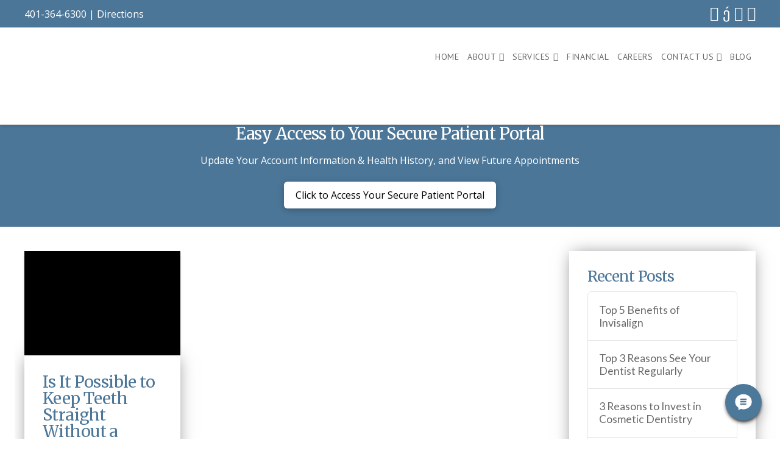

--- FILE ---
content_type: text/html; charset=UTF-8
request_url: https://www.arrowhead-dental.com/category/retainer/
body_size: 12206
content:
<!DOCTYPE html><html class="no-js" lang="en-US" prefix="og: http://ogp.me/ns#"><head><meta charset="UTF-8"><meta name="viewport" content="width=device-width, initial-scale=1.0"><script data-cfasync="false" id="ao_optimized_gfonts_config">WebFontConfig={google:{families:["Lato:100,100i,200,200i,300,300i,400,400i,500,500i,600,600i,700,700i,800,800i,900,900i","Open Sans:100,100i,200,200i,300,300i,400,400i,500,500i,600,600i,700,700i,800,800i,900,900i","Indie Flower:100,100i,200,200i,300,300i,400,400i,500,500i,600,600i,700,700i,800,800i,900,900i","Oswald:100,100i,200,200i,300,300i,400,400i,500,500i,600,600i,700,700i,800,800i,900,900i","Lato:400,400i,700,700i","PT Sans:400,400i,700,700i","Merriweather:400,400i,700,700i","Open Sans:400,400i,700,700i"] },classes:false, events:false, timeout:1500};</script><link rel="pingback" href="https://www.arrowhead-dental.com/xmlrpc.php"><meta name='robots' content='index, follow, max-image-preview:large, max-snippet:-1, max-video-preview:-1' /><meta property="og:image" content="https://www.arrowhead-dental.com/wp-content/uploads/colorwithlogoQRCode_arrowheaddentalapp-com.png" /><meta property="og:image:secure_url" content="https://www.arrowhead-dental.com/wp-content/uploads/colorwithlogoQRCode_arrowheaddentalapp-com.png" /><link media="all" href="https://www.arrowhead-dental.com/wp-content/cache/autoptimize/css/autoptimize_f569c53a0049cd84860652da2eb94cf9.css" rel="stylesheet"><link media="screen" href="https://www.arrowhead-dental.com/wp-content/cache/autoptimize/css/autoptimize_ea67fcd62b65f70f5b53e630c7fc43d8.css" rel="stylesheet"><title>Retainer Archives - Arrowhead Dental Associates</title><link rel="canonical" href="https://www.arrowhead-dental.com/category/retainer/" /><meta name="twitter:card" content="summary_large_image" /><meta name="twitter:title" content="Check out this great office!" /><meta name="twitter:description" content="I had a great visit at this office. All their contact information is available here: https://www.arrowhead-dental.com/ Thanks!" /> <script type="application/ld+json" class="yoast-schema-graph">{"@context":"https://schema.org","@graph":[{"@type":"CollectionPage","@id":"https://www.arrowhead-dental.com/category/retainer/","url":"https://www.arrowhead-dental.com/category/retainer/","name":"Retainer Archives - Arrowhead Dental Associates","isPartOf":{"@id":"https://www.arrowhead-dental.com/#website"},"primaryImageOfPage":{"@id":"https://www.arrowhead-dental.com/category/retainer/#primaryimage"},"image":{"@id":"https://www.arrowhead-dental.com/category/retainer/#primaryimage"},"thumbnailUrl":"https://www.arrowhead-dental.com/wp-content/uploads/is-it-possible-to-keep-teeth-straight-without-a-retainer.jpg","breadcrumb":{"@id":"https://www.arrowhead-dental.com/category/retainer/#breadcrumb"},"inLanguage":"en-US"},{"@type":"ImageObject","inLanguage":"en-US","@id":"https://www.arrowhead-dental.com/category/retainer/#primaryimage","url":"https://www.arrowhead-dental.com/wp-content/uploads/is-it-possible-to-keep-teeth-straight-without-a-retainer.jpg","contentUrl":"https://www.arrowhead-dental.com/wp-content/uploads/is-it-possible-to-keep-teeth-straight-without-a-retainer.jpg","width":1200,"height":800,"caption":"Is It Possible to Keep Teeth Straight Without a Retainer?"},{"@type":"BreadcrumbList","@id":"https://www.arrowhead-dental.com/category/retainer/#breadcrumb","itemListElement":[{"@type":"ListItem","position":1,"name":"Home","item":"https://www.arrowhead-dental.com/"},{"@type":"ListItem","position":2,"name":"Retainer"}]},{"@type":"WebSite","@id":"https://www.arrowhead-dental.com/#website","url":"https://www.arrowhead-dental.com/","name":"Arrowhead Dental Associates","description":"","potentialAction":[{"@type":"SearchAction","target":{"@type":"EntryPoint","urlTemplate":"https://www.arrowhead-dental.com/?s={search_term_string}"},"query-input":{"@type":"PropertyValueSpecification","valueRequired":true,"valueName":"search_term_string"}}],"inLanguage":"en-US"}]}</script> <link rel='dns-prefetch' href='//use.fontawesome.com' /><link href='https://fonts.gstatic.com' crossorigin='anonymous' rel='preconnect' /><link href='https://ajax.googleapis.com' rel='preconnect' /><link href='https://fonts.googleapis.com' rel='preconnect' /><link rel="alternate" type="application/rss+xml" title="Arrowhead Dental Associates &raquo; Feed" href="https://www.arrowhead-dental.com/feed/" /><link rel="alternate" type="application/rss+xml" title="Arrowhead Dental Associates &raquo; Retainer Category Feed" href="https://www.arrowhead-dental.com/category/retainer/feed/" /> <script type="text/javascript" src="https://www.arrowhead-dental.com/wp-content/plugins/google-reviews-business/static/js/wpac-time.js" id="wpac_time_js-js"></script> <script type="text/javascript" src="https://www.arrowhead-dental.com/wp-includes/js/jquery/jquery.min.js" id="jquery-core-js"></script> <script type="text/javascript" src="https://www.arrowhead-dental.com/wp-includes/js/jquery/jquery-migrate.min.js" id="jquery-migrate-js"></script> <script type="text/javascript" id="layerslider-utils-js-extra">var LS_Meta = {"v":"7.11.1","fixGSAP":"1"};</script> <script type="text/javascript" src="https://www.arrowhead-dental.com/wp-content/plugins/LayerSlider/assets/static/layerslider/js/layerslider.utils.js" id="layerslider-utils-js"></script> <script type="text/javascript" src="https://www.arrowhead-dental.com/wp-content/plugins/LayerSlider/assets/static/layerslider/js/layerslider.kreaturamedia.jquery.js" id="layerslider-js"></script> <script type="text/javascript" src="https://www.arrowhead-dental.com/wp-content/plugins/LayerSlider/assets/static/layerslider/js/layerslider.transitions.js" id="layerslider-transitions-js"></script> <script type="text/javascript" src="https://www.arrowhead-dental.com/wp-content/plugins/df-grid/includes/js/flowtype.js" id="df-grid-flowtype-js"></script> <script type="text/javascript" src="https://use.fontawesome.com/80d9f79e7d.js" id="df-grid-fa-js"></script> <script type="text/javascript" id="brb-public-main-js-js-extra">var brb_vars = {"ajaxurl":"https:\/\/www.arrowhead-dental.com\/wp-admin\/admin-ajax.php","gavatar":"https:\/\/www.arrowhead-dental.com\/wp-content\/plugins\/business-reviews-bundle\/assets\/img\/google_avatar.png"};</script> <script type="text/javascript" defer="defer" src="https://www.arrowhead-dental.com/wp-content/plugins/business-reviews-bundle/assets/js/public-main.js" id="brb-public-main-js-js"></script> <meta name="generator" content="Powered by LayerSlider 7.11.1 - Build Heros, Sliders, and Popups. Create Animations and Beautiful, Rich Web Content as Easy as Never Before on WordPress." /><link rel="https://api.w.org/" href="https://www.arrowhead-dental.com/wp-json/" /><link rel="alternate" title="JSON" type="application/json" href="https://www.arrowhead-dental.com/wp-json/wp/v2/categories/13" /><script type="text/javascript">(function(url){
	if(/(?:Chrome\/26\.0\.1410\.63 Safari\/537\.31|WordfenceTestMonBot)/.test(navigator.userAgent)){ return; }
	var addEvent = function(evt, handler) {
		if (window.addEventListener) {
			document.addEventListener(evt, handler, false);
		} else if (window.attachEvent) {
			document.attachEvent('on' + evt, handler);
		}
	};
	var removeEvent = function(evt, handler) {
		if (window.removeEventListener) {
			document.removeEventListener(evt, handler, false);
		} else if (window.detachEvent) {
			document.detachEvent('on' + evt, handler);
		}
	};
	var evts = 'contextmenu dblclick drag dragend dragenter dragleave dragover dragstart drop keydown keypress keyup mousedown mousemove mouseout mouseover mouseup mousewheel scroll'.split(' ');
	var logHuman = function() {
		if (window.wfLogHumanRan) { return; }
		window.wfLogHumanRan = true;
		var wfscr = document.createElement('script');
		wfscr.type = 'text/javascript';
		wfscr.async = true;
		wfscr.src = url + '&r=' + Math.random();
		(document.getElementsByTagName('head')[0]||document.getElementsByTagName('body')[0]).appendChild(wfscr);
		for (var i = 0; i < evts.length; i++) {
			removeEvent(evts[i], logHuman);
		}
	};
	for (var i = 0; i < evts.length; i++) {
		addEvent(evts[i], logHuman);
	}
})('//www.arrowhead-dental.com/?wordfence_lh=1&hid=9D6676C4989B8ACC92BF84464D5BBD9C');</script><script>document.documentElement.className += " js";</script> <meta name="viewport" content="width=device-width, initial-scale=1.0, maximum-scale=1.0, user-scalable=no" /><meta name="generator" content="Powered by Slider Revolution 6.7.20 - responsive, Mobile-Friendly Slider Plugin for WordPress with comfortable drag and drop interface." />  <script>(function(w,d,s,l,i){w[l]=w[l]||[];w[l].push({'gtm.start':
new Date().getTime(),event:'gtm.js'});var f=d.getElementsByTagName(s)[0],
j=d.createElement(s),dl=l!='dataLayer'?'&l='+l:'';j.async=true;j.src=
'https://www.googletagmanager.com/gtm.js?id='+i+dl;f.parentNode.insertBefore(j,f);
})(window,document,'script','dataLayer','GTM-KDX2LFDN');</script>    <script>!function(f,b,e,v,n,t,s){if(f.fbq)return;n=f.fbq=function(){n.callMethod?
n.callMethod.apply(n,arguments):n.queue.push(arguments)};if(!f._fbq)f._fbq=n;
n.push=n;n.loaded=!0;n.version='2.0';n.queue=[];t=b.createElement(e);t.async=!0;
t.src=v;s=b.getElementsByTagName(e)[0];s.parentNode.insertBefore(t,s)}(window,
document,'script','https://connect.facebook.net/en_US/fbevents.js');
fbq('init', '151552251991705');
fbq('track', 'PageView');</script> <noscript><img height="1" width="1" style="display:none"
src="https://www.facebook.com/tr?id=151552251991705&ev=PageView&noscript=1"
/></noscript><link rel="icon" href="https://www.arrowhead-dental.com/wp-content/uploads/apple-touch-icon-152x152-precomposed-100x100.png" sizes="32x32" /><link rel="icon" href="https://www.arrowhead-dental.com/wp-content/uploads/apple-touch-icon-152x152-precomposed.png" sizes="192x192" /><link rel="apple-touch-icon" href="https://www.arrowhead-dental.com/wp-content/uploads/apple-touch-icon-152x152-precomposed.png" /><meta name="msapplication-TileImage" content="https://www.arrowhead-dental.com/wp-content/uploads/apple-touch-icon-152x152-precomposed.png" /> <script>function setREVStartSize(e){
			//window.requestAnimationFrame(function() {
				window.RSIW = window.RSIW===undefined ? window.innerWidth : window.RSIW;
				window.RSIH = window.RSIH===undefined ? window.innerHeight : window.RSIH;
				try {
					var pw = document.getElementById(e.c).parentNode.offsetWidth,
						newh;
					pw = pw===0 || isNaN(pw) || (e.l=="fullwidth" || e.layout=="fullwidth") ? window.RSIW : pw;
					e.tabw = e.tabw===undefined ? 0 : parseInt(e.tabw);
					e.thumbw = e.thumbw===undefined ? 0 : parseInt(e.thumbw);
					e.tabh = e.tabh===undefined ? 0 : parseInt(e.tabh);
					e.thumbh = e.thumbh===undefined ? 0 : parseInt(e.thumbh);
					e.tabhide = e.tabhide===undefined ? 0 : parseInt(e.tabhide);
					e.thumbhide = e.thumbhide===undefined ? 0 : parseInt(e.thumbhide);
					e.mh = e.mh===undefined || e.mh=="" || e.mh==="auto" ? 0 : parseInt(e.mh,0);
					if(e.layout==="fullscreen" || e.l==="fullscreen")
						newh = Math.max(e.mh,window.RSIH);
					else{
						e.gw = Array.isArray(e.gw) ? e.gw : [e.gw];
						for (var i in e.rl) if (e.gw[i]===undefined || e.gw[i]===0) e.gw[i] = e.gw[i-1];
						e.gh = e.el===undefined || e.el==="" || (Array.isArray(e.el) && e.el.length==0)? e.gh : e.el;
						e.gh = Array.isArray(e.gh) ? e.gh : [e.gh];
						for (var i in e.rl) if (e.gh[i]===undefined || e.gh[i]===0) e.gh[i] = e.gh[i-1];
											
						var nl = new Array(e.rl.length),
							ix = 0,
							sl;
						e.tabw = e.tabhide>=pw ? 0 : e.tabw;
						e.thumbw = e.thumbhide>=pw ? 0 : e.thumbw;
						e.tabh = e.tabhide>=pw ? 0 : e.tabh;
						e.thumbh = e.thumbhide>=pw ? 0 : e.thumbh;
						for (var i in e.rl) nl[i] = e.rl[i]<window.RSIW ? 0 : e.rl[i];
						sl = nl[0];
						for (var i in nl) if (sl>nl[i] && nl[i]>0) { sl = nl[i]; ix=i;}
						var m = pw>(e.gw[ix]+e.tabw+e.thumbw) ? 1 : (pw-(e.tabw+e.thumbw)) / (e.gw[ix]);
						newh =  (e.gh[ix] * m) + (e.tabh + e.thumbh);
					}
					var el = document.getElementById(e.c);
					if (el!==null && el) el.style.height = newh+"px";
					el = document.getElementById(e.c+"_wrapper");
					if (el!==null && el) {
						el.style.height = newh+"px";
						el.style.display = "block";
					}
				} catch(e){
					console.log("Failure at Presize of Slider:" + e)
				}
			//});
		  };</script> <noscript><style id="rocket-lazyload-nojs-css">.rll-youtube-player, [data-lazy-src]{display:none !important;}</style></noscript><meta name="generator" content="WP Rocket 3.17.2.1" data-wpr-features="wpr_lazyload_images wpr_lazyload_iframes wpr_desktop" /><script data-cfasync="false" id="ao_optimized_gfonts_webfontloader">(function() {var wf = document.createElement('script');wf.src='https://ajax.googleapis.com/ajax/libs/webfont/1/webfont.js';wf.type='text/javascript';wf.async='true';var s=document.getElementsByTagName('script')[0];s.parentNode.insertBefore(wf, s);})();</script></head><body class="archive category category-retainer category-13 x-integrity x-integrity-light x-child-theme-active x-full-width-layout-active x-content-sidebar-active x-post-meta-disabled x-masonry-active x-archive-masonry-active essb-9.9 x-navbar-fixed-top-active cornerstone-v7_5_10 x-v10_5_10">
<!-- Google Tag Manager (noscript) -->
<noscript><iframe src="https://www.googletagmanager.com/ns.html?id=GTM-KDX2LFDN"
height="0" width="0" style="display:none;visibility:hidden"></iframe></noscript>
<!-- End Google Tag Manager (noscript) --><div data-rocket-location-hash="fe225d57f020f26fb96fee8905392e76" id="x-root" class="x-root"><div data-rocket-location-hash="7351ce378751444557a763269d91bb56" id="top" class="site"><header data-rocket-location-hash="467028879c1a19f388147386c6793f17" class="masthead masthead-inline" role="banner"><div class="x-topbar"><div class="x-topbar-inner x-container max width"><p class="p-info"><a title="Office" href="tel: 401-364-6300" target="_blank">401-364-6300</a> | <a title="Directions" href="https://www.arrowhead-dental.com/email/" target="_blank">Directions</a></p><div class="x-social-global"><a href="https://www.facebook.com/ArrowheadDental" class="facebook" title="Facebook" target="_blank" rel=""><i class='x-framework-icon x-icon-facebook-square' data-x-icon-b='&#xf082;' aria-hidden=true></i></a><a href="https://www.youtube.com/channel/UCjtvLNAxnIjK45b5o_iNkOg" class="youtube" title="YouTube" target="_blank" rel=""><i class='x-framework-icon x-icon-youtube-square' data-x-icon-b='&#xf431;' aria-hidden=true></i></a><a href="https://www.instagram.com/arrowheaddentalri/" class="instagram" title="Instagram" target="_blank" rel=""><i class='x-framework-icon x-icon-instagram' data-x-icon-b='&#xf16d;' aria-hidden=true></i></a></div></div></div><div class="x-navbar-wrap"><div class="x-navbar"><div class="x-navbar-inner"><div class="x-container max width"> <a href="https://www.arrowhead-dental.com/" class="x-brand img" title=""> <img src="data:image/svg+xml,%3Csvg%20xmlns='http://www.w3.org/2000/svg'%20viewBox='0%200%200%200'%3E%3C/svg%3E" alt="" data-lazy-src="//www.arrowhead-dental.com/wp-content/uploads/LogoTop1b.jpg"><noscript><img src="//www.arrowhead-dental.com/wp-content/uploads/LogoTop1b.jpg" alt=""></noscript></a> <a href="#" id="x-btn-navbar" class="x-btn-navbar collapsed" data-x-toggle="collapse-b" data-x-toggleable="x-nav-wrap-mobile" aria-expanded="false" aria-controls="x-nav-wrap-mobile" role="button"> <i class='x-framework-icon x-icon-bars' data-x-icon-s='&#xf0c9;' aria-hidden=true></i> <span class="visually-hidden">Navigation</span> </a><nav class="x-nav-wrap desktop" role="navigation"><ul id="menu-main-menu" class="x-nav"><li id="menu-item-312" class="menu-item menu-item-type-post_type menu-item-object-page menu-item-home menu-item-312"><a href="https://www.arrowhead-dental.com/"><span>Home<i class="x-icon x-framework-icon x-framework-icon-menu" aria-hidden="true" data-x-icon-s="&#xf103;"></i></span></a></li><li id="menu-item-324" class="menu-item menu-item-type-post_type menu-item-object-page menu-item-has-children menu-item-324"><a href="https://www.arrowhead-dental.com/about/"><span>About<i class="x-icon x-framework-icon x-framework-icon-menu" aria-hidden="true" data-x-icon-s="&#xf103;"></i></span></a><ul class="sub-menu"><li id="menu-item-7914" class="menu-item menu-item-type-post_type menu-item-object-page menu-item-7914"><a href="https://www.arrowhead-dental.com/about/"><span>About<i class="x-icon x-framework-icon x-framework-icon-menu" aria-hidden="true" data-x-icon-s="&#xf103;"></i></span></a></li><li id="menu-item-5564" class="menu-item menu-item-type-post_type menu-item-object-page menu-item-5564"><a href="https://www.arrowhead-dental.com/office-tour/"><span>Office Tour<i class="x-icon x-framework-icon x-framework-icon-menu" aria-hidden="true" data-x-icon-s="&#xf103;"></i></span></a></li><li id="menu-item-6096" class="menu-item menu-item-type-post_type menu-item-object-page menu-item-has-children menu-item-6096"><a href="https://www.arrowhead-dental.com/our-doctors/"><span>Our Doctors<i class="x-icon x-framework-icon x-framework-icon-menu" aria-hidden="true" data-x-icon-s="&#xf103;"></i></span></a><ul class="sub-menu"><li id="menu-item-6814" class="menu-item menu-item-type-post_type menu-item-object-page menu-item-6814"><a href="https://www.arrowhead-dental.com/our-doctors/"><span>Meet All Doctors<i class="x-icon x-framework-icon x-framework-icon-menu" aria-hidden="true" data-x-icon-s="&#xf103;"></i></span></a></li><li id="menu-item-4824" class="menu-item menu-item-type-post_type menu-item-object-page menu-item-4824"><a href="https://www.arrowhead-dental.com/bruce-gouin-dmd/"><span>Bruce Gouin, DMD<i class="x-icon x-framework-icon x-framework-icon-menu" aria-hidden="true" data-x-icon-s="&#xf103;"></i></span></a></li><li id="menu-item-4825" class="menu-item menu-item-type-post_type menu-item-object-page menu-item-4825"><a href="https://www.arrowhead-dental.com/christine-benoit-dmd/"><span>Christine Benoit, DMD<i class="x-icon x-framework-icon x-framework-icon-menu" aria-hidden="true" data-x-icon-s="&#xf103;"></i></span></a></li><li id="menu-item-4823" class="menu-item menu-item-type-post_type menu-item-object-page menu-item-4823"><a href="https://www.arrowhead-dental.com/brendan-c-gouin-dmd/"><span>Brendan C. Gouin, DMD<i class="x-icon x-framework-icon x-framework-icon-menu" aria-hidden="true" data-x-icon-s="&#xf103;"></i></span></a></li><li id="menu-item-8081" class="menu-item menu-item-type-post_type menu-item-object-page menu-item-8081"><a href="https://www.arrowhead-dental.com/bradley-renner-dds/"><span>Bradley Renner, DDS<i class="x-icon x-framework-icon x-framework-icon-menu" aria-hidden="true" data-x-icon-s="&#xf103;"></i></span></a></li><li id="menu-item-5555" class="menu-item menu-item-type-post_type menu-item-object-page menu-item-5555"><a href="https://www.arrowhead-dental.com/our-doctors/emery-nicholas-dmd-md/"><span>Emery Nicholas DMD, MD<i class="x-icon x-framework-icon x-framework-icon-menu" aria-hidden="true" data-x-icon-s="&#xf103;"></i></span></a></li><li id="menu-item-6099" class="menu-item menu-item-type-post_type menu-item-object-page menu-item-6099"><a href="https://www.arrowhead-dental.com/our-doctors/craig-cedermark-dds/"><span>Craig Cedermark, DDS<i class="x-icon x-framework-icon x-framework-icon-menu" aria-hidden="true" data-x-icon-s="&#xf103;"></i></span></a></li><li id="menu-item-7609" class="menu-item menu-item-type-post_type menu-item-object-page menu-item-7609"><a href="https://www.arrowhead-dental.com/our-doctors/stefane-matos-d-m-d/"><span>Stefane Matos, DMD<i class="x-icon x-framework-icon x-framework-icon-menu" aria-hidden="true" data-x-icon-s="&#xf103;"></i></span></a></li><li id="menu-item-8011" class="menu-item menu-item-type-post_type menu-item-object-page menu-item-8011"><a href="https://www.arrowhead-dental.com/our-doctors/paige-peterson-dmd/"><span>Paige Peterson, DMD<i class="x-icon x-framework-icon x-framework-icon-menu" aria-hidden="true" data-x-icon-s="&#xf103;"></i></span></a></li><li id="menu-item-8012" class="menu-item menu-item-type-post_type menu-item-object-page menu-item-8012"><a href="https://www.arrowhead-dental.com/romeo-ghraieb-dmd/"><span>Romeo Ghraieb, DMD<i class="x-icon x-framework-icon x-framework-icon-menu" aria-hidden="true" data-x-icon-s="&#xf103;"></i></span></a></li></ul></li><li id="menu-item-7561" class="menu-item menu-item-type-post_type menu-item-object-page menu-item-7561"><a href="https://www.arrowhead-dental.com/dentistry-from-the-heart/"><span>Dentistry From The Heart®<i class="x-icon x-framework-icon x-framework-icon-menu" aria-hidden="true" data-x-icon-s="&#xf103;"></i></span></a></li><li id="menu-item-5565" class="menu-item menu-item-type-post_type menu-item-object-page menu-item-5565"><a href="https://www.arrowhead-dental.com/testimonials/"><span>Testimonials<i class="x-icon x-framework-icon x-framework-icon-menu" aria-hidden="true" data-x-icon-s="&#xf103;"></i></span></a></li><li id="menu-item-7970" class="menu-item menu-item-type-post_type menu-item-object-page menu-item-privacy-policy menu-item-7970"><a rel="privacy-policy" href="https://www.arrowhead-dental.com/privacy-policy/"><span>Privacy Policy<i class="x-icon x-framework-icon x-framework-icon-menu" aria-hidden="true" data-x-icon-s="&#xf103;"></i></span></a></li></ul></li><li id="menu-item-4450" class="menu-item menu-item-type-custom menu-item-object-custom menu-item-has-children menu-item-4450"><a href="https://www.arrowhead-dental.com/our-services/"><span>Services<i class="x-icon x-framework-icon x-framework-icon-menu" aria-hidden="true" data-x-icon-s="&#xf103;"></i></span></a><ul class="sub-menu"><li id="menu-item-7916" class="menu-item menu-item-type-post_type menu-item-object-page menu-item-7916"><a href="https://www.arrowhead-dental.com/our-services/"><span>Services<i class="x-icon x-framework-icon x-framework-icon-menu" aria-hidden="true" data-x-icon-s="&#xf103;"></i></span></a></li><li id="menu-item-4522" class="menu-item menu-item-type-post_type menu-item-object-page menu-item-4522"><a href="https://www.arrowhead-dental.com/our-services/dental-cleanings/"><span>Dental Cleanings<i class="x-icon x-framework-icon x-framework-icon-menu" aria-hidden="true" data-x-icon-s="&#xf103;"></i></span></a></li><li id="menu-item-4433" class="menu-item menu-item-type-post_type menu-item-object-page menu-item-4433"><a href="https://www.arrowhead-dental.com/invisalign/"><span>Invisalign<i class="x-icon x-framework-icon x-framework-icon-menu" aria-hidden="true" data-x-icon-s="&#xf103;"></i></span></a></li><li id="menu-item-4466" class="menu-item menu-item-type-post_type menu-item-object-page menu-item-4466"><a href="https://www.arrowhead-dental.com/whitening/"><span>Teeth Whitening<i class="x-icon x-framework-icon x-framework-icon-menu" aria-hidden="true" data-x-icon-s="&#xf103;"></i></span></a></li><li id="menu-item-4439" class="menu-item menu-item-type-post_type menu-item-object-page menu-item-4439"><a href="https://www.arrowhead-dental.com/our-services/oral-surgery/"><span>Oral Surgery<i class="x-icon x-framework-icon x-framework-icon-menu" aria-hidden="true" data-x-icon-s="&#xf103;"></i></span></a></li><li id="menu-item-7897" class="menu-item menu-item-type-post_type menu-item-object-page menu-item-7897"><a href="https://www.arrowhead-dental.com/our-services/endodontics/"><span>Endodontics<i class="x-icon x-framework-icon x-framework-icon-menu" aria-hidden="true" data-x-icon-s="&#xf103;"></i></span></a></li><li id="menu-item-4523" class="menu-item menu-item-type-post_type menu-item-object-page menu-item-4523"><a href="https://www.arrowhead-dental.com/our-services/crowns-and-bridges/"><span>Crowns &#038; Bridges<i class="x-icon x-framework-icon x-framework-icon-menu" aria-hidden="true" data-x-icon-s="&#xf103;"></i></span></a></li><li id="menu-item-4434" class="menu-item menu-item-type-post_type menu-item-object-page menu-item-4434"><a href="https://www.arrowhead-dental.com/our-services/dental-implants/"><span>Dental Implants<i class="x-icon x-framework-icon x-framework-icon-menu" aria-hidden="true" data-x-icon-s="&#xf103;"></i></span></a></li><li id="menu-item-4524" class="menu-item menu-item-type-post_type menu-item-object-page menu-item-4524"><a href="https://www.arrowhead-dental.com/our-services/fillings/"><span>Fillings<i class="x-icon x-framework-icon x-framework-icon-menu" aria-hidden="true" data-x-icon-s="&#xf103;"></i></span></a></li><li id="menu-item-7898" class="menu-item menu-item-type-post_type menu-item-object-page menu-item-7898"><a href="https://www.arrowhead-dental.com/our-services/dentures/"><span>Dentures<i class="x-icon x-framework-icon x-framework-icon-menu" aria-hidden="true" data-x-icon-s="&#xf103;"></i></span></a></li><li id="menu-item-5972" class="menu-item menu-item-type-post_type menu-item-object-page menu-item-5972"><a href="https://www.arrowhead-dental.com/sleep-solutions/"><span>Sleep Solutions<i class="x-icon x-framework-icon x-framework-icon-menu" aria-hidden="true" data-x-icon-s="&#xf103;"></i></span></a></li><li id="menu-item-4446" class="menu-item menu-item-type-post_type menu-item-object-page menu-item-4446"><a href="https://www.arrowhead-dental.com/emergencies/"><span>Emergencies<i class="x-icon x-framework-icon x-framework-icon-menu" aria-hidden="true" data-x-icon-s="&#xf103;"></i></span></a></li><li id="menu-item-4435" class="menu-item menu-item-type-post_type menu-item-object-page menu-item-4435"><a href="https://www.arrowhead-dental.com/our-services/sedation-dentistry/"><span>Sedation Dentistry<i class="x-icon x-framework-icon x-framework-icon-menu" aria-hidden="true" data-x-icon-s="&#xf103;"></i></span></a></li><li id="menu-item-4447" class="menu-item menu-item-type-post_type menu-item-object-page menu-item-4447"><a href="https://www.arrowhead-dental.com/post-op/"><span>Post-Op Instructions<i class="x-icon x-framework-icon x-framework-icon-menu" aria-hidden="true" data-x-icon-s="&#xf103;"></i></span></a></li></ul></li><li id="menu-item-4448" class="menu-item menu-item-type-post_type menu-item-object-page menu-item-4448"><a href="https://www.arrowhead-dental.com/financial/"><span>Financial<i class="x-icon x-framework-icon x-framework-icon-menu" aria-hidden="true" data-x-icon-s="&#xf103;"></i></span></a></li><li id="menu-item-7508" class="menu-item menu-item-type-post_type menu-item-object-page menu-item-7508"><a href="https://www.arrowhead-dental.com/careers/"><span>Careers<i class="x-icon x-framework-icon x-framework-icon-menu" aria-hidden="true" data-x-icon-s="&#xf103;"></i></span></a></li><li id="menu-item-5563" class="menu-item menu-item-type-post_type menu-item-object-page menu-item-has-children menu-item-5563"><a href="https://www.arrowhead-dental.com/our-office/"><span>Contact Us<i class="x-icon x-framework-icon x-framework-icon-menu" aria-hidden="true" data-x-icon-s="&#xf103;"></i></span></a><ul class="sub-menu"><li id="menu-item-7915" class="menu-item menu-item-type-post_type menu-item-object-page menu-item-7915"><a href="https://www.arrowhead-dental.com/our-office/"><span>Contact Us<i class="x-icon x-framework-icon x-framework-icon-menu" aria-hidden="true" data-x-icon-s="&#xf103;"></i></span></a></li><li id="menu-item-5566" class="menu-item menu-item-type-post_type menu-item-object-page menu-item-5566"><a href="https://www.arrowhead-dental.com/share/"><span>Share<i class="x-icon x-framework-icon x-framework-icon-menu" aria-hidden="true" data-x-icon-s="&#xf103;"></i></span></a></li></ul></li><li id="menu-item-5567" class="menu-item menu-item-type-post_type menu-item-object-page current_page_parent menu-item-5567"><a href="https://www.arrowhead-dental.com/blog/"><span>Blog<i class="x-icon x-framework-icon x-framework-icon-menu" aria-hidden="true" data-x-icon-s="&#xf103;"></i></span></a></li></ul></nav><div id="x-nav-wrap-mobile" class="x-nav-wrap mobile x-collapsed" data-x-toggleable="x-nav-wrap-mobile" data-x-toggle-collapse="1" aria-hidden="true" aria-labelledby="x-btn-navbar"><ul id="menu-main-menu-1" class="x-nav"><li class="menu-item menu-item-type-post_type menu-item-object-page menu-item-home menu-item-312"><a href="https://www.arrowhead-dental.com/"><span>Home<i class="x-icon x-framework-icon x-framework-icon-menu" aria-hidden="true" data-x-icon-s="&#xf103;"></i></span></a></li><li class="menu-item menu-item-type-post_type menu-item-object-page menu-item-has-children menu-item-324"><a href="https://www.arrowhead-dental.com/about/"><span>About<i class="x-icon x-framework-icon x-framework-icon-menu" aria-hidden="true" data-x-icon-s="&#xf103;"></i></span></a><ul class="sub-menu"><li class="menu-item menu-item-type-post_type menu-item-object-page menu-item-7914"><a href="https://www.arrowhead-dental.com/about/"><span>About<i class="x-icon x-framework-icon x-framework-icon-menu" aria-hidden="true" data-x-icon-s="&#xf103;"></i></span></a></li><li class="menu-item menu-item-type-post_type menu-item-object-page menu-item-5564"><a href="https://www.arrowhead-dental.com/office-tour/"><span>Office Tour<i class="x-icon x-framework-icon x-framework-icon-menu" aria-hidden="true" data-x-icon-s="&#xf103;"></i></span></a></li><li class="menu-item menu-item-type-post_type menu-item-object-page menu-item-has-children menu-item-6096"><a href="https://www.arrowhead-dental.com/our-doctors/"><span>Our Doctors<i class="x-icon x-framework-icon x-framework-icon-menu" aria-hidden="true" data-x-icon-s="&#xf103;"></i></span></a><ul class="sub-menu"><li class="menu-item menu-item-type-post_type menu-item-object-page menu-item-6814"><a href="https://www.arrowhead-dental.com/our-doctors/"><span>Meet All Doctors<i class="x-icon x-framework-icon x-framework-icon-menu" aria-hidden="true" data-x-icon-s="&#xf103;"></i></span></a></li><li class="menu-item menu-item-type-post_type menu-item-object-page menu-item-4824"><a href="https://www.arrowhead-dental.com/bruce-gouin-dmd/"><span>Bruce Gouin, DMD<i class="x-icon x-framework-icon x-framework-icon-menu" aria-hidden="true" data-x-icon-s="&#xf103;"></i></span></a></li><li class="menu-item menu-item-type-post_type menu-item-object-page menu-item-4825"><a href="https://www.arrowhead-dental.com/christine-benoit-dmd/"><span>Christine Benoit, DMD<i class="x-icon x-framework-icon x-framework-icon-menu" aria-hidden="true" data-x-icon-s="&#xf103;"></i></span></a></li><li class="menu-item menu-item-type-post_type menu-item-object-page menu-item-4823"><a href="https://www.arrowhead-dental.com/brendan-c-gouin-dmd/"><span>Brendan C. Gouin, DMD<i class="x-icon x-framework-icon x-framework-icon-menu" aria-hidden="true" data-x-icon-s="&#xf103;"></i></span></a></li><li class="menu-item menu-item-type-post_type menu-item-object-page menu-item-8081"><a href="https://www.arrowhead-dental.com/bradley-renner-dds/"><span>Bradley Renner, DDS<i class="x-icon x-framework-icon x-framework-icon-menu" aria-hidden="true" data-x-icon-s="&#xf103;"></i></span></a></li><li class="menu-item menu-item-type-post_type menu-item-object-page menu-item-5555"><a href="https://www.arrowhead-dental.com/our-doctors/emery-nicholas-dmd-md/"><span>Emery Nicholas DMD, MD<i class="x-icon x-framework-icon x-framework-icon-menu" aria-hidden="true" data-x-icon-s="&#xf103;"></i></span></a></li><li class="menu-item menu-item-type-post_type menu-item-object-page menu-item-6099"><a href="https://www.arrowhead-dental.com/our-doctors/craig-cedermark-dds/"><span>Craig Cedermark, DDS<i class="x-icon x-framework-icon x-framework-icon-menu" aria-hidden="true" data-x-icon-s="&#xf103;"></i></span></a></li><li class="menu-item menu-item-type-post_type menu-item-object-page menu-item-7609"><a href="https://www.arrowhead-dental.com/our-doctors/stefane-matos-d-m-d/"><span>Stefane Matos, DMD<i class="x-icon x-framework-icon x-framework-icon-menu" aria-hidden="true" data-x-icon-s="&#xf103;"></i></span></a></li><li class="menu-item menu-item-type-post_type menu-item-object-page menu-item-8011"><a href="https://www.arrowhead-dental.com/our-doctors/paige-peterson-dmd/"><span>Paige Peterson, DMD<i class="x-icon x-framework-icon x-framework-icon-menu" aria-hidden="true" data-x-icon-s="&#xf103;"></i></span></a></li><li class="menu-item menu-item-type-post_type menu-item-object-page menu-item-8012"><a href="https://www.arrowhead-dental.com/romeo-ghraieb-dmd/"><span>Romeo Ghraieb, DMD<i class="x-icon x-framework-icon x-framework-icon-menu" aria-hidden="true" data-x-icon-s="&#xf103;"></i></span></a></li></ul></li><li class="menu-item menu-item-type-post_type menu-item-object-page menu-item-7561"><a href="https://www.arrowhead-dental.com/dentistry-from-the-heart/"><span>Dentistry From The Heart®<i class="x-icon x-framework-icon x-framework-icon-menu" aria-hidden="true" data-x-icon-s="&#xf103;"></i></span></a></li><li class="menu-item menu-item-type-post_type menu-item-object-page menu-item-5565"><a href="https://www.arrowhead-dental.com/testimonials/"><span>Testimonials<i class="x-icon x-framework-icon x-framework-icon-menu" aria-hidden="true" data-x-icon-s="&#xf103;"></i></span></a></li><li class="menu-item menu-item-type-post_type menu-item-object-page menu-item-privacy-policy menu-item-7970"><a rel="privacy-policy" href="https://www.arrowhead-dental.com/privacy-policy/"><span>Privacy Policy<i class="x-icon x-framework-icon x-framework-icon-menu" aria-hidden="true" data-x-icon-s="&#xf103;"></i></span></a></li></ul></li><li class="menu-item menu-item-type-custom menu-item-object-custom menu-item-has-children menu-item-4450"><a href="https://www.arrowhead-dental.com/our-services/"><span>Services<i class="x-icon x-framework-icon x-framework-icon-menu" aria-hidden="true" data-x-icon-s="&#xf103;"></i></span></a><ul class="sub-menu"><li class="menu-item menu-item-type-post_type menu-item-object-page menu-item-7916"><a href="https://www.arrowhead-dental.com/our-services/"><span>Services<i class="x-icon x-framework-icon x-framework-icon-menu" aria-hidden="true" data-x-icon-s="&#xf103;"></i></span></a></li><li class="menu-item menu-item-type-post_type menu-item-object-page menu-item-4522"><a href="https://www.arrowhead-dental.com/our-services/dental-cleanings/"><span>Dental Cleanings<i class="x-icon x-framework-icon x-framework-icon-menu" aria-hidden="true" data-x-icon-s="&#xf103;"></i></span></a></li><li class="menu-item menu-item-type-post_type menu-item-object-page menu-item-4433"><a href="https://www.arrowhead-dental.com/invisalign/"><span>Invisalign<i class="x-icon x-framework-icon x-framework-icon-menu" aria-hidden="true" data-x-icon-s="&#xf103;"></i></span></a></li><li class="menu-item menu-item-type-post_type menu-item-object-page menu-item-4466"><a href="https://www.arrowhead-dental.com/whitening/"><span>Teeth Whitening<i class="x-icon x-framework-icon x-framework-icon-menu" aria-hidden="true" data-x-icon-s="&#xf103;"></i></span></a></li><li class="menu-item menu-item-type-post_type menu-item-object-page menu-item-4439"><a href="https://www.arrowhead-dental.com/our-services/oral-surgery/"><span>Oral Surgery<i class="x-icon x-framework-icon x-framework-icon-menu" aria-hidden="true" data-x-icon-s="&#xf103;"></i></span></a></li><li class="menu-item menu-item-type-post_type menu-item-object-page menu-item-7897"><a href="https://www.arrowhead-dental.com/our-services/endodontics/"><span>Endodontics<i class="x-icon x-framework-icon x-framework-icon-menu" aria-hidden="true" data-x-icon-s="&#xf103;"></i></span></a></li><li class="menu-item menu-item-type-post_type menu-item-object-page menu-item-4523"><a href="https://www.arrowhead-dental.com/our-services/crowns-and-bridges/"><span>Crowns &#038; Bridges<i class="x-icon x-framework-icon x-framework-icon-menu" aria-hidden="true" data-x-icon-s="&#xf103;"></i></span></a></li><li class="menu-item menu-item-type-post_type menu-item-object-page menu-item-4434"><a href="https://www.arrowhead-dental.com/our-services/dental-implants/"><span>Dental Implants<i class="x-icon x-framework-icon x-framework-icon-menu" aria-hidden="true" data-x-icon-s="&#xf103;"></i></span></a></li><li class="menu-item menu-item-type-post_type menu-item-object-page menu-item-4524"><a href="https://www.arrowhead-dental.com/our-services/fillings/"><span>Fillings<i class="x-icon x-framework-icon x-framework-icon-menu" aria-hidden="true" data-x-icon-s="&#xf103;"></i></span></a></li><li class="menu-item menu-item-type-post_type menu-item-object-page menu-item-7898"><a href="https://www.arrowhead-dental.com/our-services/dentures/"><span>Dentures<i class="x-icon x-framework-icon x-framework-icon-menu" aria-hidden="true" data-x-icon-s="&#xf103;"></i></span></a></li><li class="menu-item menu-item-type-post_type menu-item-object-page menu-item-5972"><a href="https://www.arrowhead-dental.com/sleep-solutions/"><span>Sleep Solutions<i class="x-icon x-framework-icon x-framework-icon-menu" aria-hidden="true" data-x-icon-s="&#xf103;"></i></span></a></li><li class="menu-item menu-item-type-post_type menu-item-object-page menu-item-4446"><a href="https://www.arrowhead-dental.com/emergencies/"><span>Emergencies<i class="x-icon x-framework-icon x-framework-icon-menu" aria-hidden="true" data-x-icon-s="&#xf103;"></i></span></a></li><li class="menu-item menu-item-type-post_type menu-item-object-page menu-item-4435"><a href="https://www.arrowhead-dental.com/our-services/sedation-dentistry/"><span>Sedation Dentistry<i class="x-icon x-framework-icon x-framework-icon-menu" aria-hidden="true" data-x-icon-s="&#xf103;"></i></span></a></li><li class="menu-item menu-item-type-post_type menu-item-object-page menu-item-4447"><a href="https://www.arrowhead-dental.com/post-op/"><span>Post-Op Instructions<i class="x-icon x-framework-icon x-framework-icon-menu" aria-hidden="true" data-x-icon-s="&#xf103;"></i></span></a></li></ul></li><li class="menu-item menu-item-type-post_type menu-item-object-page menu-item-4448"><a href="https://www.arrowhead-dental.com/financial/"><span>Financial<i class="x-icon x-framework-icon x-framework-icon-menu" aria-hidden="true" data-x-icon-s="&#xf103;"></i></span></a></li><li class="menu-item menu-item-type-post_type menu-item-object-page menu-item-7508"><a href="https://www.arrowhead-dental.com/careers/"><span>Careers<i class="x-icon x-framework-icon x-framework-icon-menu" aria-hidden="true" data-x-icon-s="&#xf103;"></i></span></a></li><li class="menu-item menu-item-type-post_type menu-item-object-page menu-item-has-children menu-item-5563"><a href="https://www.arrowhead-dental.com/our-office/"><span>Contact Us<i class="x-icon x-framework-icon x-framework-icon-menu" aria-hidden="true" data-x-icon-s="&#xf103;"></i></span></a><ul class="sub-menu"><li class="menu-item menu-item-type-post_type menu-item-object-page menu-item-7915"><a href="https://www.arrowhead-dental.com/our-office/"><span>Contact Us<i class="x-icon x-framework-icon x-framework-icon-menu" aria-hidden="true" data-x-icon-s="&#xf103;"></i></span></a></li><li class="menu-item menu-item-type-post_type menu-item-object-page menu-item-5566"><a href="https://www.arrowhead-dental.com/share/"><span>Share<i class="x-icon x-framework-icon x-framework-icon-menu" aria-hidden="true" data-x-icon-s="&#xf103;"></i></span></a></li></ul></li><li class="menu-item menu-item-type-post_type menu-item-object-page current_page_parent menu-item-5567"><a href="https://www.arrowhead-dental.com/blog/"><span>Blog<i class="x-icon x-framework-icon x-framework-icon-menu" aria-hidden="true" data-x-icon-s="&#xf103;"></i></span></a></li></ul></div></div></div></div></div></header><div data-rocket-location-hash="5d44f89a56fb10840a402dc36a27aa20" class="df-web-home"><div class="cs-content x-global-block x-global-block-4301 e4301-e0"><div class="x-section e4301-e2 m3bh-0"><div class="x-container max width e4301-e3 m3bh-1"><div class="x-column x-sm x-1-1 e4301-e4 m3bh-2"><h2  class="h-custom-headline man h4" style="color: hsl(0, 0%, 100%);"><span>Easy Access to Your Secure Patient Portal</span></h2><hr  class="x-gap" style="margin: 15px 0 0 0;"><div id="" class="x-text" style="color: #fff;" ><p>Update Your Account Information & Health History, and View Future Appointments</p></div><a class="x-anchor x-anchor-button e4301-e8 m3bh-3" tabindex="0" href="https://patientportal.carestack.com/?dn=arrowhead" target="_blank"><div class="x-anchor-content"><div class="x-anchor-text"><span class="x-anchor-text-primary">Click to Access Your Secure Patient Portal</span></div></div></a></div></div></div></div></div><header data-rocket-location-hash="94e9fde2ca13d3418b7062d203c36162" class="x-header-landmark x-container max width"><h1 class="h-landmark"><span>Category Archive</span></h1><p class="p-landmark-sub"><span>Below you'll find a list of all posts that have been categorized as <strong>&ldquo;Retainer&rdquo;</strong></span></p></header><div data-rocket-location-hash="53979022ae4846020ae3d207d342ab6a" class="x-container max width offset"><div class="x-main left" role="main"> <script>document.addEventListener('DOMContentLoaded', () => {
    var $ = window.jQuery;
    if (!$ || !$.xIsotope) {
      console.warn('Missing jQuery or Isotope')
      return;
    }

    
    var $container = $('#x-iso-container');

    $container.before('<span id="x-isotope-loading" class="x-loading"><span>');

    function loadIsotope() {
      $container.xIsotope({
        itemSelector   : '.x-iso-container > *',
        resizable      : true,
        filter         : '*',
                containerStyle : {
          overflow : 'hidden',
          position : 'relative'
        }
      });
      $('#x-isotope-loading').stop(true,true).fadeOut(300);
      $('#x-iso-container > *').each(function(i) {
        $(this).delay(i * 150).animate({'opacity' : 1}, 500, 'xEaseIsotope');
      });
    }

    if (document.readyState === 'complete') {
      loadIsotope()
    } else {
      $(window).on('load', loadIsotope);
    }


    $(window).xsmartresize(function() {
      $container.xIsotope({  });
    });

  });</script> <div id="x-iso-container" class="x-iso-container x-iso-container-posts cols-3"><article id="post-5871" class="post-5871 post type-post status-publish format-standard has-post-thumbnail hentry category-orthodontics category-retainer"><div class="entry-featured"> <a href="https://www.arrowhead-dental.com/is-it-possible-to-keep-teeth-straight-without-a-retainer/" class="entry-thumb" title="Permalink to: &quot;Is It Possible to Keep Teeth Straight Without a Retainer?&quot;"><img width="920" height="613" src="data:image/svg+xml,%3Csvg%20xmlns='http://www.w3.org/2000/svg'%20viewBox='0%200%20920%20613'%3E%3C/svg%3E" class="attachment-entry size-entry wp-post-image" alt="Is It Possible to Keep Teeth Straight Without a Retainer?" decoding="async" fetchpriority="high" data-lazy-srcset="https://www.arrowhead-dental.com/wp-content/uploads/is-it-possible-to-keep-teeth-straight-without-a-retainer-920x613.jpg 920w, https://www.arrowhead-dental.com/wp-content/uploads/is-it-possible-to-keep-teeth-straight-without-a-retainer-300x200.jpg 300w, https://www.arrowhead-dental.com/wp-content/uploads/is-it-possible-to-keep-teeth-straight-without-a-retainer-1024x683.jpg 1024w, https://www.arrowhead-dental.com/wp-content/uploads/is-it-possible-to-keep-teeth-straight-without-a-retainer-768x512.jpg 768w, https://www.arrowhead-dental.com/wp-content/uploads/is-it-possible-to-keep-teeth-straight-without-a-retainer-500x333.jpg 500w, https://www.arrowhead-dental.com/wp-content/uploads/is-it-possible-to-keep-teeth-straight-without-a-retainer-100x67.jpg 100w, https://www.arrowhead-dental.com/wp-content/uploads/is-it-possible-to-keep-teeth-straight-without-a-retainer.jpg 1200w" data-lazy-sizes="(max-width: 920px) 100vw, 920px" data-lazy-src="https://www.arrowhead-dental.com/wp-content/uploads/is-it-possible-to-keep-teeth-straight-without-a-retainer-920x613.jpg" /><noscript><img width="920" height="613" src="https://www.arrowhead-dental.com/wp-content/uploads/is-it-possible-to-keep-teeth-straight-without-a-retainer-920x613.jpg" class="attachment-entry size-entry wp-post-image" alt="Is It Possible to Keep Teeth Straight Without a Retainer?" decoding="async" fetchpriority="high" srcset="https://www.arrowhead-dental.com/wp-content/uploads/is-it-possible-to-keep-teeth-straight-without-a-retainer-920x613.jpg 920w, https://www.arrowhead-dental.com/wp-content/uploads/is-it-possible-to-keep-teeth-straight-without-a-retainer-300x200.jpg 300w, https://www.arrowhead-dental.com/wp-content/uploads/is-it-possible-to-keep-teeth-straight-without-a-retainer-1024x683.jpg 1024w, https://www.arrowhead-dental.com/wp-content/uploads/is-it-possible-to-keep-teeth-straight-without-a-retainer-768x512.jpg 768w, https://www.arrowhead-dental.com/wp-content/uploads/is-it-possible-to-keep-teeth-straight-without-a-retainer-500x333.jpg 500w, https://www.arrowhead-dental.com/wp-content/uploads/is-it-possible-to-keep-teeth-straight-without-a-retainer-100x67.jpg 100w, https://www.arrowhead-dental.com/wp-content/uploads/is-it-possible-to-keep-teeth-straight-without-a-retainer.jpg 1200w" sizes="(max-width: 920px) 100vw, 920px" /></noscript></a></div><div class="entry-wrap"><header class="entry-header"><h2 class="entry-title"> <a href="https://www.arrowhead-dental.com/is-it-possible-to-keep-teeth-straight-without-a-retainer/" title="Permalink to: &quot;Is It Possible to Keep Teeth Straight Without a Retainer?&quot;">Is It Possible to Keep Teeth Straight Without a Retainer?</a></h2></header><div class="entry-content excerpt"><p>You spent years wearing your braces and can finally breathe a sigh of relief that they’re gone. You’re ready to enjoy your new smile without interference from metal brackets, but then your orthodontist introduces your retainer. You realize that you’re not completely free of teeth straightening devices just yet. If you don’t want to wear your retainer, we have some &#8230;</p><div><a href="https://www.arrowhead-dental.com/is-it-possible-to-keep-teeth-straight-without-a-retainer/" class="more-link">Read More</a></div></div></div></article></div></div><aside class="x-sidebar right" role="complementary"><div id="recent-posts-2" class="widget widget_recent_entries"><h4 class="h-widget">Recent Posts</h4><ul><li> <a href="https://www.arrowhead-dental.com/top-5-benefits-of-invisalign/">Top 5 Benefits of Invisalign</a></li><li> <a href="https://www.arrowhead-dental.com/top-3-reasons-see-your-dentist-regularly/">Top 3 Reasons See Your Dentist Regularly</a></li><li> <a href="https://www.arrowhead-dental.com/3-reasons-to-invest-in-cosmetic-dentistry/">3 Reasons to Invest in Cosmetic Dentistry</a></li><li> <a href="https://www.arrowhead-dental.com/how-does-teeth-whitening-work/">How Does Teeth Whitening Work?</a></li><li> <a href="https://www.arrowhead-dental.com/what-is-the-best-way-to-whiten-teeth/">What Is The Best Way To Whiten Teeth?</a></li></ul></div><div id="custom_html-4" class="widget_text widget widget_custom_html"><h4 class="h-widget">About</h4><div class="textwidget custom-html-widget">Welcome to Arrowhead Dental Associates! Service is at the core of everything we do. Our Charlestown dental team works together to provide a warm, comfortable and relaxing environment. <a href="/our-office/">Contact us</a> today to <a href="/email/">request an appointment.</a></div></div></aside></div><footer data-rocket-location-hash="772fe19053a1569e7b7d1db31e901d54" class="x-colophon bottom" role="contentinfo"><div class="x-container max width"><ul id="menu-footer-menu" class="x-nav"><li id="menu-item-3665" class="menu-item menu-item-type-post_type menu-item-object-page menu-item-3665"><a href="https://www.arrowhead-dental.com/our-services/">Dental Services</a></li><li id="menu-item-3664" class="menu-item menu-item-type-post_type menu-item-object-page menu-item-3664"><a href="https://www.arrowhead-dental.com/invisalign/">Invisalign</a></li><li id="menu-item-3666" class="menu-item menu-item-type-post_type menu-item-object-page menu-item-3666"><a href="https://www.arrowhead-dental.com/pediatric-dentistry/">Pediatric Dentistry</a></li><li id="menu-item-3667" class="menu-item menu-item-type-post_type menu-item-object-page menu-item-3667"><a href="https://www.arrowhead-dental.com/sleep-solutions/">Sleep Apnea Treatment</a></li><li id="menu-item-3663" class="menu-item menu-item-type-post_type menu-item-object-page menu-item-3663"><a href="https://www.arrowhead-dental.com/emergencies/">Emergencies</a></li><li id="menu-item-3662" class="menu-item menu-item-type-post_type menu-item-object-page menu-item-3662"><a href="https://www.arrowhead-dental.com/our-office/">Contact Us</a></li></ul><div class="x-colophon-content"> Arrowhead Dental Associates / 4995 South County Trail
Charlestown, RI  02813 / 401-364-6300</div></div><div class="df-footer"> <a title="Dentalfone" href="/privacy-policy/" target="_self">Privacy Policy</a><br> Design and Content<br> <a title="Dentalfone" href="http://www.dentalfone.com/" target="_blank">&copy; 2013 - 2026 by Dentalfone</a></div></footer></div> <a class="x-scroll-top right fade" title="Back to Top" data-rvt-scroll-top> <i class='x-framework-icon x-icon-angle-up' data-x-icon-s='&#xf106;' aria-hidden=true></i> </a></div>  <script>window.RS_MODULES = window.RS_MODULES || {};
			window.RS_MODULES.modules = window.RS_MODULES.modules || {};
			window.RS_MODULES.waiting = window.RS_MODULES.waiting || [];
			window.RS_MODULES.defered = false;
			window.RS_MODULES.moduleWaiting = window.RS_MODULES.moduleWaiting || {};
			window.RS_MODULES.type = 'compiled';</script> <script type="application/ld+json">{
"@context": "http://www.schema.org",
"@type": "Dentist",
"name": "Arrowhead Dental Associates",
"url": "https://www.arrowhead-dental.com",
"logo": "",
"image": "",
"description": "Arrowhead Dental Associates is a general and cosmetic dental office in Charlestown, RI. Our South County dentists specialize in implants and Invisalign.",
"address": {
		"@type": "PostalAddress",
"streetAddress": "4995 S County Trail ",
"addressLocality": "Charlestown",
"addressRegion": "RI",
"postalCode": "02813",
"addressCountry": "USA",
"telephone": "+1 401-364-6300"
},
"geo": {
		"@type": "GeoCoordinates",
"latitude": "41.3868402",
"longitude": "-71.6421426"
},
"ContactPoint": {
		"@type": "ContactPoint",
"telephone": "+1 401-364-6300",
"contactType": "Customer Service"
},
"sameAs": [
"https://www.facebook.com/ArrowheadDental",
"",
"https://www.instagram.com/arrowheaddentalri/",
"https://www.youtube.com/channel/UCjtvLNAxnIjK45b5o_iNkOg",
"",
"",
""
]
}
}</script> <script>(function(){var w=window;var d=document;var l=function(){var s=d.createElement('script');s.type='text/javascript'; s.async=true; s.src="https://platform.swellcx.com/widget/js/chat.js#6c6d3246-0203-4169-9395-0c7a16f061ef";s.setAttribute('data-api-token','6c6d3246-0203-4169-9395-0c7a16f061ef');var x=d.getElementsByTagName('script')[0];x.parentNode.insertBefore(s,x);};if(w.attachEvent){w.attachEvent('onload',l);}else{w.addEventListener('load',l,false);}})();</script>  <script type="text/javascript">var sbiajaxurl = "https://www.arrowhead-dental.com/wp-admin/admin-ajax.php";</script> <script type="text/javascript" id="cs-js-extra">var csJsData = {"linkSelector":"#x-root a[href*=\"#\"]","bp":{"base":4,"ranges":[0,480,767,979,1200],"count":4}};</script> <script type="text/javascript" src="https://www.arrowhead-dental.com/wp-content/plugins/cornerstone/assets/js/site/cs-classic.7.5.10.js" id="cs-js"></script> <script type="text/javascript" src="//www.arrowhead-dental.com/wp-content/plugins/revslider/sr6/assets/js/rbtools.min.js" async id="tp-tools-js"></script> <script type="text/javascript" src="//www.arrowhead-dental.com/wp-content/plugins/revslider/sr6/assets/js/rs6.min.js" async id="revmin-js"></script> <script type="text/javascript" id="x-site-js-extra">var xJsData = {"scrollTop":"0.2","icons":{"down":"<i class='x-framework-icon x-icon-angle-double-down' data-x-icon-s='&#xf103;' aria-hidden=true><\/i>","subindicator":"<i class=\"x-icon x-framework-icon x-icon-angle-double-down\" aria-hidden=\"true\" data-x-icon-s=\"&#xf103;\"><\/i>","previous":"<i class='x-framework-icon x-icon-previous' data-x-icon-s='&#xf053;' aria-hidden=true><\/i>","next":"<i class='x-framework-icon x-icon-next' data-x-icon-s='&#xf054;' aria-hidden=true><\/i>","star":"<i class='x-framework-icon x-icon-star' data-x-icon-s='&#xf005;' aria-hidden=true><\/i>"}};</script> <script type="text/javascript" src="https://www.arrowhead-dental.com/wp-content/themes/x/framework/dist/js/site/x.js" id="x-site-js"></script> <script type="text/javascript" src="https://www.arrowhead-dental.com/wp-content/plugins/easy-social-share-buttons3/assets/modules/pinterest-pro.js" id="pinterest-pro-js-js"></script> <script type="text/javascript" src="https://www.arrowhead-dental.com/wp-content/plugins/easy-social-share-buttons3/assets/modules/subscribe-forms.js" id="subscribe-forms-js-js"></script> <script type="text/javascript" src="https://www.arrowhead-dental.com/wp-content/plugins/easy-social-share-buttons3/assets/js/essb-core.js" id="easy-social-share-buttons-core-js"></script> <script type="text/javascript" id="easy-social-share-buttons-core-js-after">var essb_settings = {"ajax_url":"https:\/\/www.arrowhead-dental.com\/wp-admin\/admin-ajax.php","essb3_nonce":"943b29db54","essb3_plugin_url":"https:\/\/www.arrowhead-dental.com\/wp-content\/plugins\/easy-social-share-buttons3","essb3_stats":false,"essb3_ga":false,"essb3_ga_ntg":false,"blog_url":"https:\/\/www.arrowhead-dental.com\/","post_id":"5871"};</script> <script type="text/javascript" src="https://www.arrowhead-dental.com/wp-content/plugins/easy-social-share-buttons3/assets/js/easy-social-share-buttons.js" id="easy-social-share-buttons-js"></script> <script type="text/javascript" src="https://www.arrowhead-dental.com/wp-includes/js/jquery/ui/effect.min.js" id="jquery-effects-core-js"></script> <script type="text/javascript" id="the-grid-js-extra">var tg_global_var = {"url":"https:\/\/www.arrowhead-dental.com\/wp-admin\/admin-ajax.php","nonce":"1a693a48fe","is_mobile":null,"mediaelement":"","mediaelement_ex":null,"lightbox_autoplay":"","debounce":"","meta_data":null,"main_query":{"category_name":"retainer","error":"","m":"","p":0,"post_parent":"","subpost":"","subpost_id":"","attachment":"","attachment_id":0,"name":"","pagename":"","page_id":0,"second":"","minute":"","hour":"","day":0,"monthnum":0,"year":0,"w":0,"tag":"","cat":13,"tag_id":"","author":"","author_name":"","feed":"","tb":"","paged":0,"meta_key":"","meta_value":"","preview":"","s":"","sentence":"","title":"","fields":"","menu_order":"","embed":"","category__in":[],"category__not_in":[],"category__and":[],"post__in":[],"post__not_in":[],"post_name__in":[],"tag__in":[],"tag__not_in":[],"tag__and":[],"tag_slug__in":[],"tag_slug__and":[],"post_parent__in":[],"post_parent__not_in":[],"author__in":[],"author__not_in":[],"search_columns":[],"ignore_sticky_posts":false,"suppress_filters":false,"cache_results":true,"update_post_term_cache":true,"update_menu_item_cache":false,"lazy_load_term_meta":true,"update_post_meta_cache":true,"post_type":"","posts_per_page":60,"nopaging":false,"comments_per_page":"50","no_found_rows":false,"order":"DESC"}};</script> <script type="text/javascript" src="https://www.arrowhead-dental.com/wp-content/plugins/the-grid/frontend/assets/js/the-grid.min.js" id="the-grid-js"></script> <script type="text/javascript" id="x-stack-js-extra">var xJsStackData = [];</script> <script type="text/javascript" src="https://www.arrowhead-dental.com/wp-content/themes/x/framework/dist/js/site/stack.js" id="x-stack-js"></script> <script type="text/javascript">var to_like_post = {"url":"https://www.arrowhead-dental.com/wp-admin/admin-ajax.php","nonce":"a51b044bb8"};!function(t){"use strict";t(document).ready(function(){t(document).on("click",".to-post-like:not('.to-post-like-unactive')",function(e){e.preventDefault();var o=t(this),n=o.data("post-id"),s=parseInt(o.find(".to-like-count").text());return o.addClass("heart-pulse"),t.ajax({type:"post",url:to_like_post.url,data:{nonce:to_like_post.nonce,action:"to_like_post",post_id:n,like_nb:s},context:o,success:function(e){e&&((o=t(this)).attr("title",e.title),o.find(".to-like-count").text(e.count),o.removeClass(e.remove_class+" heart-pulse").addClass(e.add_class))}}),!1})})}(jQuery);</script><script type="text/javascript"></script><script id="cornerstone-custom-js" type="text/javascript">/*Append Social Icons to Top Bar
https://community.theme.co/forums/topic/add-new-social-media-icons/
============================*/

(function($){ 
	$(' .x-social-global').append('<a href="https://goo.gl/maps/JYamA3p3u4m" class="yelp" title="Google Reviews" target="_blank"><i class="x-icon x-icon-google aria-hidden="true" data-x-icon="&#xf1a0"></i></a>');
})(jQuery)</script> <script>window.lazyLoadOptions=[{elements_selector:"img[data-lazy-src],.rocket-lazyload,iframe[data-lazy-src]",data_src:"lazy-src",data_srcset:"lazy-srcset",data_sizes:"lazy-sizes",class_loading:"lazyloading",class_loaded:"lazyloaded",threshold:300,callback_loaded:function(element){if(element.tagName==="IFRAME"&&element.dataset.rocketLazyload=="fitvidscompatible"){if(element.classList.contains("lazyloaded")){if(typeof window.jQuery!="undefined"){if(jQuery.fn.fitVids){jQuery(element).parent().fitVids()}}}}}},{elements_selector:".rocket-lazyload",data_src:"lazy-src",data_srcset:"lazy-srcset",data_sizes:"lazy-sizes",class_loading:"lazyloading",class_loaded:"lazyloaded",threshold:300,}];window.addEventListener('LazyLoad::Initialized',function(e){var lazyLoadInstance=e.detail.instance;if(window.MutationObserver){var observer=new MutationObserver(function(mutations){var image_count=0;var iframe_count=0;var rocketlazy_count=0;mutations.forEach(function(mutation){for(var i=0;i<mutation.addedNodes.length;i++){if(typeof mutation.addedNodes[i].getElementsByTagName!=='function'){continue}
if(typeof mutation.addedNodes[i].getElementsByClassName!=='function'){continue}
images=mutation.addedNodes[i].getElementsByTagName('img');is_image=mutation.addedNodes[i].tagName=="IMG";iframes=mutation.addedNodes[i].getElementsByTagName('iframe');is_iframe=mutation.addedNodes[i].tagName=="IFRAME";rocket_lazy=mutation.addedNodes[i].getElementsByClassName('rocket-lazyload');image_count+=images.length;iframe_count+=iframes.length;rocketlazy_count+=rocket_lazy.length;if(is_image){image_count+=1}
if(is_iframe){iframe_count+=1}}});if(image_count>0||iframe_count>0||rocketlazy_count>0){lazyLoadInstance.update()}});var b=document.getElementsByTagName("body")[0];var config={childList:!0,subtree:!0};observer.observe(b,config)}},!1)</script><script data-no-minify="1" async src="https://www.arrowhead-dental.com/wp-content/plugins/wp-rocket/assets/js/lazyload/17.8.3/lazyload.min.js"></script> <script>var rocket_beacon_data = {"ajax_url":"https:\/\/www.arrowhead-dental.com\/wp-admin\/admin-ajax.php","nonce":"c316241c04","url":"https:\/\/www.arrowhead-dental.com\/category\/retainer","is_mobile":false,"width_threshold":1600,"height_threshold":700,"delay":500,"debug":null,"status":{"atf":true,"lrc":true},"elements":"img, video, picture, p, main, div, li, svg, section, header, span","lrc_threshold":1800}</script><script data-name="wpr-wpr-beacon" src='https://www.arrowhead-dental.com/wp-content/plugins/wp-rocket/assets/js/wpr-beacon.min.js' async></script></body></html>
<!-- This website is like a Rocket, isn't it? Performance optimized by WP Rocket. Learn more: https://wp-rocket.me - Debug: cached@1768519579 -->